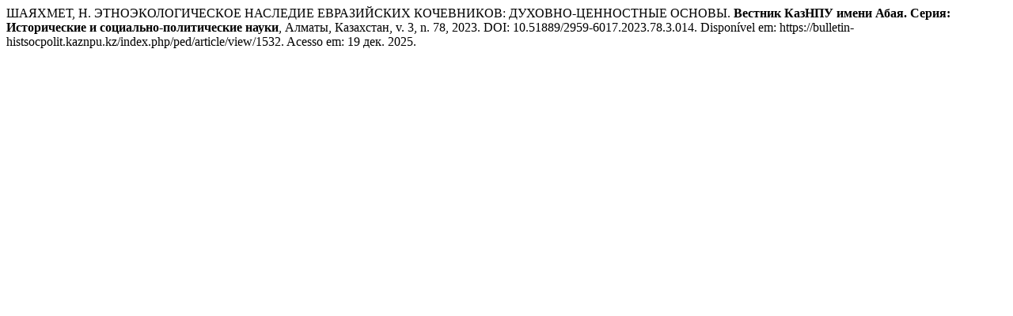

--- FILE ---
content_type: text/html; charset=UTF-8
request_url: https://bulletin-histsocpolit.kaznpu.kz/index.php/ped/citationstylelanguage/get/associacao-brasileira-de-normas-tecnicas?submissionId=1532&publicationId=1532
body_size: 464
content:
<div class="csl-bib-body">
  <div class="csl-entry">ШАЯХМЕТ, Н. ЭТНОЭКОЛОГИЧЕСКОЕ НАСЛЕДИЕ ЕВРАЗИЙСКИХ КОЧЕВНИКОВ: ДУХОВНО-ЦЕННОСТНЫЕ ОСНОВЫ. <b>Вестник КазНПУ имени Абая. Серия: Исторические и социально-политические науки</b>, Алматы, Казахстан, v. 3, n. 78, 2023. DOI: 10.51889/2959-6017.2023.78.3.014. Disponível em: https://bulletin-histsocpolit.kaznpu.kz/index.php/ped/article/view/1532. Acesso em: 19 дек. 2025.</div>
</div>